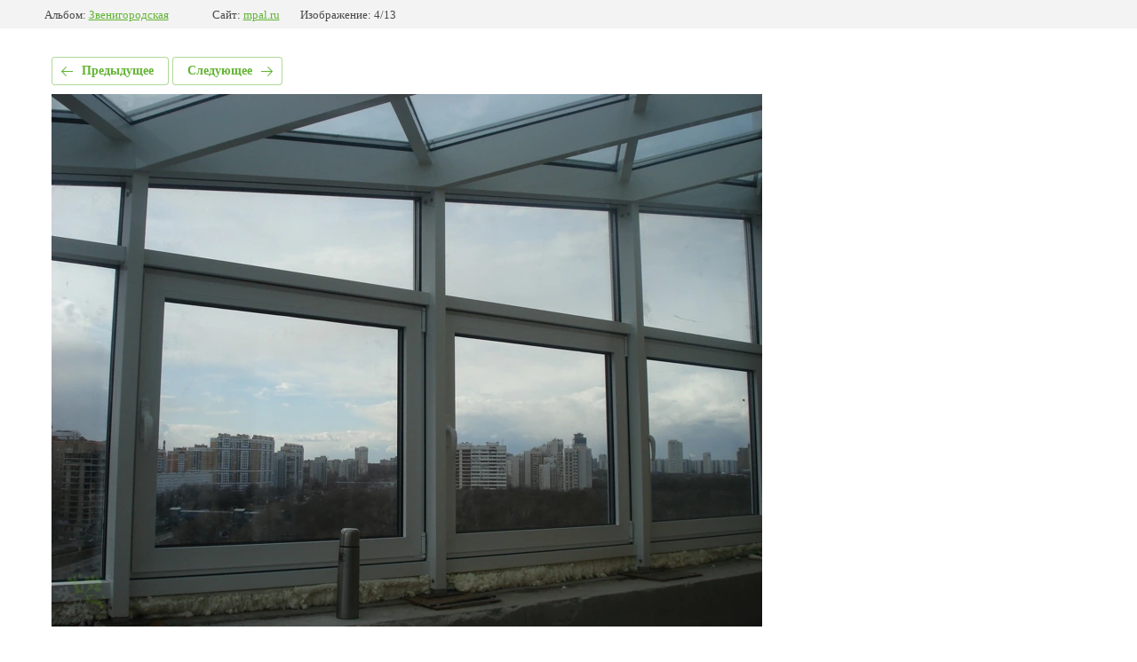

--- FILE ---
content_type: text/html; charset=utf-8
request_url: https://mpal.ru/zimnie-sady-2/photo/dsc03376
body_size: 2000
content:
			
	
	
	




	






	<!doctype html>
	<html lang="ru">
	<head>
		<meta charset="UTF-8">
		<meta name="robots" content="all"/>
		<title>DSC03376</title>
		<meta http-equiv="Content-Type" content="text/html; charset=UTF-8" />
		<meta name="description" content="DSC03376" />
		<meta name="keywords" content="DSC03376" />
		<meta name="viewport" content="width=device-width, initial-scale=1.0, maximum-scale=1.0, user-scalable=no">
		<link rel="stylesheet" href="/g/libs/lightgallery-proxy-to-hs/lightgallery.proxy.to.hs.min.css" media="all" async>
<script src="/g/libs/lightgallery-proxy-to-hs/lightgallery.proxy.to.hs.stub.min.js"></script>
<script src="/g/libs/lightgallery-proxy-to-hs/lightgallery.proxy.to.hs.js" async></script>

<!-- 46b9544ffa2e5e73c3c971fe2ede35a5 -->
<script type='text/javascript' src='/shared/s3/js/lang/ru.js'></script>
<script type='text/javascript' src='/shared/s3/js/common.min.js'></script>
<link rel='stylesheet' type='text/css' href='/shared/s3/css/calendar.css' /><link rel="icon" href="/favicon.png" type="image/png">

<!--s3_require-->
<link rel="stylesheet" href="/g/basestyle/1.0.1/gallery2/gallery2.css" type="text/css"/>
<link rel="stylesheet" href="/g/basestyle/1.0.1/gallery2/gallery2.green.css" type="text/css"/>
<script type="text/javascript" src="/g/basestyle/1.0.1/gallery2/gallery2.js" async></script>
<!--/s3_require-->

<link rel='stylesheet' type='text/css' href='/t/images/__csspatch/15/patch.css'/>

<!--s3_goal-->
<script src="/g/s3/goal/1.0.0/s3.goal.js"></script>
<script>new s3.Goal({map:{"8706":{"goal_id":"8706","object_id":"53384705","event":"submit","system":"metrika","label":"zzvon","code":"anketa"},"8906":{"goal_id":"8906","object_id":"53385705","event":"submit","system":"metrika","label":"zzvon","code":"anketa"},"9106":{"goal_id":"9106","object_id":"53385905","event":"submit","system":"metrika","label":"zzvon","code":"anketa"},"134305":{"goal_id":"134305","object_id":"19196702","event":"submit","system":"metrika","label":"lead","code":"anketa"},"134505":{"goal_id":"134505","object_id":"19196502","event":"submit","system":"metrika","label":"lead","code":"anketa"},"134705":{"goal_id":"134705","object_id":"19195902","event":"submit","system":"metrika","label":"lead","code":"anketa"},"134905":{"goal_id":"134905","object_id":"19196902","event":"submit","system":"metrika","label":"lead","code":"anketa"},"135105":{"goal_id":"135105","object_id":"19196102","event":"submit","system":"metrika","label":"lead","code":"anketa"},"135305":{"goal_id":"135305","object_id":"19196302","event":"submit","system":"metrika","label":"lead","code":"anketa"},"135505":{"goal_id":"135505","object_id":"27128502","event":"submit","system":"metrika","label":"lead","code":"anketa"},"135705":{"goal_id":"135705","object_id":"27129102","event":"submit","system":"metrika","label":"lead","code":"anketa"},"135905":{"goal_id":"135905","object_id":"27128702","event":"submit","system":"metrika","label":"lead","code":"anketa"},"136105":{"goal_id":"136105","object_id":"27083702","event":"submit","system":"metrika","label":"lead","code":"anketa"},"136305":{"goal_id":"136305","object_id":"27128302","event":"submit","system":"metrika","label":"lead","code":"anketa"}}, goals: [], ecommerce:[]});</script>
<!--/s3_goal-->

	</head>
	<body>
		<div class="g-page g-page-gallery2 g-page-gallery2--photo">

		
		
			<div class="g-panel g-panel--fill g-panel--no-rounded g-panel--fixed-top">
	<div class="g-gallery2-info ">
					<div class="g-gallery2-info__item">
				<div class="g-gallery2-info__item-label">Альбом:</div>
				<a href="/zimnie-sady-2/album/zvenigorodskaya" class="g-gallery2-info__item-value">Звенигородская</a>
			</div>
				<div class="g-gallery2-info__item">
			<div class="g-gallery2-info__item-label">Сайт:</div>
			<a href="//mpal.ru" class="g-gallery2-info__item-value">mpal.ru</a>

			<div class="g-gallery2-info__item-label">Изображение: 4/13</div>
		</div>
	</div>
</div>
			<h1></h1>
			
										
										
			
			
			<a href="/zimnie-sady-2/photo/dsc03377" class="g-button g-button--invert g-button--arr-left">Предыдущее</a>
			<a href="/zimnie-sady-2/photo/dsc03375" class="g-button g-button--invert g-button--arr-right">Следующее</a>

			
			<div class="g-gallery2-preview ">
	<img src="/thumb/2/IhhJ2_RCeCJw4xX8iHLABA/800r600/d/dsc03376.jpg">
</div>

			
			<a href="/zimnie-sady-2/photo/dsc03377" class="g-gallery2-thumb g-gallery2-thumb--prev">
	<span class="g-gallery2-thumb__image"><img src="/thumb/2/7otMsi1AcDQ_CPZI7r5IdQ/320r240/d/dsc03377.jpg"></span>
	<span class="g-link g-link--arr-left">Предыдущее</span>
</a>
			
			<a href="/zimnie-sady-2/photo/dsc03375" class="g-gallery2-thumb g-gallery2-thumb--next">
	<span class="g-gallery2-thumb__image"><img src="/thumb/2/M5dCJic2YwiQG1yh_0X5Rg/320r240/d/dsc03375.jpg"></span>
	<span class="g-link g-link--arr-right">Следующее</span>
</a>
			
			<div class="g-line"><a href="/zimnie-sady-2/album/zvenigorodskaya" class="g-button g-button--invert">Вернуться в галерею</a></div>

		
			</div>

	
<!-- assets.bottom -->
<!-- </noscript></script></style> -->
<script src="/my/s3/js/site.min.js?1763025230" type="text/javascript" ></script>
<script src="https://cp.onicon.ru/loader/617fe1ddb887ee72018b456f.js" type="text/javascript" data-auto async></script>
<script type="text/javascript" >/*<![CDATA[*/
var megacounter_key="11584e9a15e062a196392b3544f0598e";
(function(d){
    var s = d.createElement("script");
    s.src = "//counter.megagroup.ru/loader.js?"+new Date().getTime();
    s.async = true;
    d.getElementsByTagName("head")[0].appendChild(s);
})(document);
/*]]>*/</script>
<script type="text/javascript" >/*<![CDATA[*/
$ite.start({"sid":3043087,"vid":3069477,"aid":3637211,"stid":4,"cp":21,"active":true,"domain":"mpal.ru","lang":"ru","trusted":false,"debug":false,"captcha":3,"onetap":[{"provider":"vkontakte","provider_id":"51961925","code_verifier":"lz2FlN2OYNxYjFEjjZjEhjdFNj2OJjEBTjGzMMNNWdW"}]});
/*]]>*/</script>
<!-- /assets.bottom -->
</body>
	</html>


--- FILE ---
content_type: text/css
request_url: https://mpal.ru/t/images/__csspatch/15/patch.css
body_size: 1180
content:
html.title-page .wrapper { background-color: rgb(48, 48, 48); }
html.title-page .block-2 { background-image: url("./2ead0d41b4c5693c2cdf1a0bc8b152f4.png"), repeating-linear-gradient(to right, rgb(48, 48, 48) 0%, rgb(48, 48, 48) 65%, rgb(65, 113, 0) 65%, rgb(105, 182, 0) 100%); }
html.title-page .widget-3 { background-color: rgb(48, 48, 48); }
html.title-page .popover-wrap-5 .popover-body .s3_button_large { background-color: rgb(105, 182, 0); }
html.title-page .popover-wrap-5 .popover-body .s3_button_large:hover { box-shadow: transparent 0px 0px 0px, rgba(105, 182, 0, 0.35) 0px 10px 30px 0px; }
html.title-page .popover-wrap-5 .popover-form-title { background-image: url("./72ffd974a95c668c97e37d54fba09c33.svg"); }
html.title-page .menu-4 .menu-scroll > ul ul { background-color: rgb(105, 182, 0); }
html.title-page .menu-4 .menu-scroll > ul > li.menu-item > a:hover { color: rgb(105, 182, 0); }
html.title-page .menu-4 .menu-scroll > ul > li.menu-item > a:hover { box-shadow: rgb(105, 182, 0) 0px -1px 0px 0px inset; }
html.title-page .menu-4 .menu-scroll > ul > li.menu-item > a.hover { color: rgb(105, 182, 0); }
html.title-page .menu-4 .menu-scroll > ul > li.menu-item > a.hover { box-shadow: rgb(105, 182, 0) 0px -1px 0px 0px inset; }
html.title-page .widget-11 { background-image: url("./fd620667519b3562fb3e3fed9422698a.svg"); }
html.title-page .editable_block-21 .more > a { background-image: url("./b6f6ddd1f21ffffd88ebae0847744672.svg"); }
html.title-page .editable_block-21 .more > a:hover { color: rgb(105, 182, 0); }
html.title-page .editable_block-21 .more > a:hover { background-image: url("./b6f6ddd1f21ffffd88ebae0847744672.svg"); }
html.title-page .blocklist-20 .image:hover .image-inner { background-color: rgb(105, 182, 0); }
html.title-page .blocklist-20 .more > a { background-image: url("./b6f6ddd1f21ffffd88ebae0847744672.svg"); }
html.title-page .slider-19 .slider-pager > a:hover { background-color: rgb(105, 182, 0); }
html.title-page .slider-19 .slider-pager > a.active { background-color: rgb(105, 182, 0); }
html.title-page .widget-13 { background-image: url("./72ffd974a95c668c97e37d54fba09c33.svg"); }
html.title-page .widget-12 { background-color: rgb(89, 153, 0); }
html.title-page .blocklist-28 .header { background-image: url("./72ffd974a95c668c97e37d54fba09c33.svg"); }
html.title-page .blocklist-28 .title { color: rgb(105, 182, 0); }
html.title-page .block-18 { background-image: url("./fd620667519b3562fb3e3fed9422698a.svg"); }
html.title-page .blocklist-32 .all { background-color: rgb(105, 182, 0); }
html.title-page .blocklist-32 .all:hover { box-shadow: transparent 0px 0px 0px, rgba(105, 182, 0, 0.35) 0px 10px 30px 0px; }
html.title-page .block-24 { background-image: repeating-linear-gradient(to right bottom, rgba(48, 48, 48, 0.45) 0%, rgb(48, 48, 48) 100%), url("./7490f992cfca01c9dae745fe66ce632f.png"); }
html.title-page .widget-23:hover { background-color: rgb(105, 182, 0); }
html.title-page .form-62 .form-submit button { background-color: rgb(105, 182, 0); }
html.title-page .form-62 .form-submit button:hover { box-shadow: transparent 0px 0px 0px, rgba(105, 182, 0, 0.35) 0px 10px 30px; }
html.title-page .editable_block-61 .title { background-image: url("./72ffd974a95c668c97e37d54fba09c33.svg"); }
html.title-page .editable_block-61 .item-label { background-color: rgba(65, 113, 0, 0.6); }
html.title-page .editable_block-61 .more > a { background-color: rgb(105, 182, 0); }
html.title-page .editable_block-61 .more > a:hover { box-shadow: transparent 0px 0px 0px, rgba(105, 182, 0, 0.35) 0px 10px 30px 0px; }
html.title-page .blocklist-43 .bx-pager a:hover { background-color: rgb(65, 113, 0); }
html.title-page .blocklist-43 .bx-pager a.active { background-color: rgb(105, 182, 0); }
@media (max-width: 960px) { html.title-page .widget-13 { background-image: url("./72ffd974a95c668c97e37d54fba09c33.svg"); } }
@media (max-width: 960px) { html.title-page .side-panel-63 .side-panel-button { background-color: rgb(105, 182, 0); } }
html.title-page .side-panel .menu-4 .menu-scroll > ul > li.menu-item > a:hover { color: rgb(105, 182, 0); }
html.title-page .side-panel .menu-4 .menu-scroll > ul > li.menu-item > a:hover { box-shadow: rgb(105, 182, 0) 0px -1px 0px 0px inset; }
html.title-page .side-panel .menu-4 .menu-scroll > ul > li.menu-item > a.hover { color: rgb(105, 182, 0); }
html.title-page .side-panel .menu-4 .menu-scroll > ul > li.menu-item > a.hover { box-shadow: rgb(105, 182, 0) 0px -1px 0px 0px inset; }
html.title-page .menu-4 .menu-scroll > ul > li.menu-item > a:hover { background-image: url("./2cbdf69239f35b933109558d01a18300.svg"); }
html.title-page .menu-4 .menu-scroll > ul > li.menu-item > a.hover { background-image: url("./2cbdf69239f35b933109558d01a18300.svg"); }
html .menu-4 .menu-scroll > ul > li.menu-item > a:hover { background-image: url("./2cbdf69239f35b933109558d01a18300.svg"); }
html .menu-4 .menu-scroll > ul > li.menu-item > a.hover { background-image: url("./2cbdf69239f35b933109558d01a18300.svg"); }
html .popover-body .s3_button_large { background-image: linear-gradient(rgb(105, 182, 0) 0%, rgb(105, 182, 0) 100%); }
html .block-13 { background-image: url("./ab8d9ffe64da64d4fda6f3ac9435cbf4.jpeg"); }
html .block-2 { background-image: url("./57b7832799dd96da00815ba57d788fe4.png"), repeating-linear-gradient(to right, rgb(25, 25, 25) 0%, rgb(25, 25, 25) 65%, rgb(105, 182, 0) 65%, rgb(65, 117, 5) 100%); }
html .widget-3 { background-color: rgb(48, 48, 48); }
html .popover-wrap-5 .popover-body .s3_button_large { background-color: rgb(105, 182, 0); }
html .popover-wrap-5 .popover-body .s3_button_large:hover { box-shadow: transparent 0px 0px 0px, rgba(105, 182, 0, 0.35) 0px 10px 30px 0px; }
html .popover-wrap-5 .popover-form-title { background-image: url("./72ffd974a95c668c97e37d54fba09c33.svg"); }
html .menu-4 .menu-scroll > ul ul { background-color: rgb(105, 182, 0); }
html .menu-4 .menu-scroll > ul > li.menu-item > a:hover { color: rgb(105, 182, 0); }
html .menu-4 .menu-scroll > ul > li.menu-item > a:hover { box-shadow: rgb(105, 182, 0) 0px -1px 0px 0px inset; }
html .menu-4 .menu-scroll > ul > li.menu-item > a.hover { color: rgb(105, 182, 0); }
html .menu-4 .menu-scroll > ul > li.menu-item > a.hover { box-shadow: rgb(105, 182, 0) 0px -1px 0px 0px inset; }
html .widget-23:hover { background-color: rgb(105, 182, 0); }
html .form-62 .form-submit button { background-color: rgb(105, 182, 0); }
html .form-62 .form-submit button:hover { box-shadow: transparent 0px 0px 0px, rgba(105, 182, 0, 0.35) 0px 10px 30px; }
html .widget-31 { color: rgb(255, 255, 255); }
html .content-66 a { color: rgb(255, 255, 255); }
html .path a { color: rgb(105, 182, 0); }
@media (max-width: 640px) { html .block-13 { background-image: linear-gradient(rgba(25, 25, 25, 0.7), rgba(25, 25, 25, 0.7)), url("./ab8d9ffe64da64d4fda6f3ac9435cbf4.jpeg"); } }
html body { color: rgb(0, 0, 0); }
html .cls-1 { fill: rgb(105, 182, 0); }


--- FILE ---
content_type: text/javascript
request_url: https://counter.megagroup.ru/11584e9a15e062a196392b3544f0598e.js?r=&s=1280*720*24&u=https%3A%2F%2Fmpal.ru%2Fzimnie-sady-2%2Fphoto%2Fdsc03376&t=DSC03376&fv=0,0&en=1&rld=0&fr=0&callback=_sntnl1763170033350&1763170033350
body_size: 87
content:
//:1
_sntnl1763170033350({date:"Sat, 15 Nov 2025 01:27:13 GMT", res:"1"})